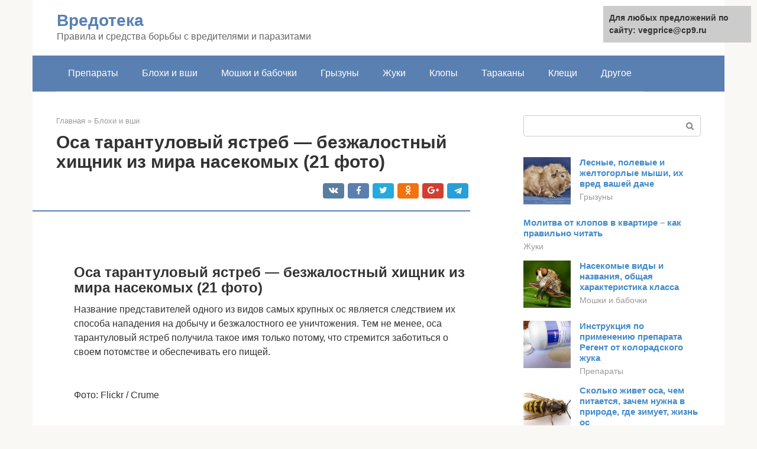

--- FILE ---
content_type: text/html;charset=UTF-8
request_url: https://vegprice.ru/blohi-i-vshi/tarantulovyj-yastreb.html
body_size: 17638
content:
<!DOCTYPE html><html lang="ru-RU"><head><meta http-equiv="Content-Type" content="text/html; charset=utf-8"><meta charset="UTF-8"><meta name="viewport" content="width=device-width, initial-scale=1"><title>Оса тарантуловый ястреб - безжалостный хищник из мира насекомых (21 фото)</title><link rel="stylesheet" href="https://vegprice.ru/wp-content/cache/min/1/681df4714029eae8ac130e4d47377547.css" data-minify="1" /><meta name="description" content="Название представителей одного из вида самых крупных ос является следствием их способа нападения на добычу и безжалостного ее уничтожения. Тем не менее, оса тарантуловый ястреб получила такое имя" /><meta name="robots" content="index, follow, max-snippet:-1, max-image-preview:large, max-video-preview:-1" /><link rel="canonical" href="https://vegprice.ru/blohi-i-vshi/tarantulovyj-yastreb.html" /><meta property="article:published_time" content="2022-01-28T13:27:16+00:00" /><meta name="twitter:card" content="summary" /><meta name="twitter:label1" content="Написано автором"><meta name="twitter:data1" content="forever"><meta name="twitter:label2" content="Примерное время для чтения"><meta name="twitter:data2" content="1 минута">   <style type="text/css">img.wp-smiley,img.emoji{display:inline!important;border:none!important;box-shadow:none!important;height:1em!important;width:1em!important;margin:0 .07em!important;vertical-align:-0.1em!important;background:none!important;padding:0!important}</style>              <link rel="shortcut icon" type="image/png" href="https://vegprice.ru/favicon.ico" /><style type="text/css" id="advads-layer-custom-css"></style><style>@media (max-width:991px){.mob-search{display:block;margin-bottom:25px}}@media (min-width:768px){.site-header{background-repeat:no-repeat}}@media (min-width:768px){.site-header{background-position:center center}}.card-slider__category span,.card-slider-container .swiper-pagination-bullet-active,.page-separator,.pagination .current,.pagination a.page-numbers:hover,.entry-content ul>li:before,.btn,.comment-respond .form-submit input,.mob-hamburger span,.page-links__item{background-color:#5a80b1}.spoiler-box,.entry-content ol li:before,.mob-hamburger,.inp:focus,.search-form__text:focus,.entry-content blockquote{border-color:#5a80b1}.entry-content blockquote:before,.spoiler-box__title:after,.sidebar-navigation .menu-item-has-children:after{color:#5a80b1}a,.spanlink,.comment-reply-link,.pseudo-link,.root-pseudo-link{color:#428bca}a:hover,a:focus,a:active,.spanlink:hover,.comment-reply-link:hover,.pseudo-link:hover{color:#e66212}body{color:#333}.site-title,.site-title a{color:#5a80b1}.site-description,.site-description a{color:#666}.main-navigation,.footer-navigation,.main-navigation ul li .sub-menu,.footer-navigation ul li .sub-menu{background-color:#5a80b1}.main-navigation ul li a,.main-navigation ul li .removed-link,.footer-navigation ul li a,.footer-navigation ul li .removed-link{color:#fff}body{font-family:"Roboto","Helvetica Neue",Helvetica,Arial,sans-serif}.site-title,.site-title a{font-family:"Roboto","Helvetica Neue",Helvetica,Arial,sans-serif}.site-description{font-family:"Roboto","Helvetica Neue",Helvetica,Arial,sans-serif}.entry-content h1,.entry-content h2,.entry-content h3,.entry-content h4,.entry-content h5,.entry-content h6,.entry-image__title h1,.entry-title,.entry-title a{font-family:"Roboto","Helvetica Neue",Helvetica,Arial,sans-serif}.main-navigation ul li a,.main-navigation ul li .removed-link,.footer-navigation ul li a,.footer-navigation ul li .removed-link{font-family:"Roboto","Helvetica Neue",Helvetica,Arial,sans-serif}@media (min-width:576px){body{font-size:16px}}@media (min-width:576px){.site-title,.site-title a{font-size:28px}}@media (min-width:576px){.site-description{font-size:16px}}@media (min-width:576px){.main-navigation ul li a,.main-navigation ul li .removed-link,.footer-navigation ul li a,.footer-navigation ul li .removed-link{font-size:16px}}@media (min-width:576px){body{line-height:1.5}}@media (min-width:576px){.site-title,.site-title a{line-height:1.1}}@media (min-width:576px){.main-navigation ul li a,.main-navigation ul li .removed-link,.footer-navigation ul li a,.footer-navigation ul li .removed-link{line-height:1.5}}.scrolltop{background-color:#ccc}.scrolltop:after{color:#fff}.scrolltop{width:50px}.scrolltop{height:50px}.scrolltop:after{content:"\f102"}@media (max-width:767px){.scrolltop{display:none!important}}</style></head><body class="post-template-default single single-post postid-5953 single-format-standard "><div id="page" class="site"> <a class="skip-link screen-reader-text" href="#main">Перейти к контенту</a><header id="masthead" class="site-header container" itemscope itemtype="https://schema.org/WPHeader"><div class="site-header-inner "><div class="site-branding"><div class="site-branding-container"><div class="site-title"><a href="https://vegprice.ru/">Вредотека</a></div><p class="site-description">Правила и средства борьбы с вредителями и паразитами</p></div></div><div class="top-menu"></div><div class="mob-hamburger"><span></span></div><div class="mob-search"><form role="search" method="get" id="searchform_5142" action="https://vegprice.ru/" class="search-form"> <label class="screen-reader-text" for="s_5142">Поиск: </label> <input type="text" value="" name="s" id="s_5142" class="search-form__text"> <button type="submit" id="searchsubmit_5142" class="search-form__submit"></button></form></div></div></header><nav id="site-navigation" class="main-navigation container"><div class="main-navigation-inner "><div class="menu-glavnoe-menyu-container"><ul id="header_menu" class="menu"><li id="menu-item-545" class="menu-item menu-item-type-taxonomy menu-item-object-category menu-item-545"><a href="https://vegprice.ru/preparaty">Препараты</a></li><li id="menu-item-546" class="menu-item menu-item-type-taxonomy menu-item-object-category current-post-ancestor current-menu-parent current-post-parent menu-item-546"><a href="https://vegprice.ru/blohi-i-vshi">Блохи и вши</a></li><li id="menu-item-547" class="menu-item menu-item-type-taxonomy menu-item-object-category menu-item-547"><a href="https://vegprice.ru/moshki-i-babochki">Мошки и бабочки</a></li><li id="menu-item-548" class="menu-item menu-item-type-taxonomy menu-item-object-category menu-item-548"><a href="https://vegprice.ru/gryzuny">Грызуны</a></li><li id="menu-item-549" class="menu-item menu-item-type-taxonomy menu-item-object-category menu-item-549"><a href="https://vegprice.ru/zhuki">Жуки</a></li><li id="menu-item-550" class="menu-item menu-item-type-taxonomy menu-item-object-category menu-item-550"><a href="https://vegprice.ru/klopy">Клопы</a></li><li id="menu-item-551" class="menu-item menu-item-type-taxonomy menu-item-object-category menu-item-551"><a href="https://vegprice.ru/tarakany">Тараканы</a></li><li id="menu-item-552" class="menu-item menu-item-type-taxonomy menu-item-object-category menu-item-552"><a href="https://vegprice.ru/kleshchi">Клещи</a></li><li id="menu-item-553" class="menu-item menu-item-type-taxonomy menu-item-object-category menu-item-553"><a href="https://vegprice.ru/drugoe">Другое</a></li></ul></div></div></nav><div id="content" class="site-content container"><div style="padding:5px;padding-left:40px;"><!-- RT --><script type="text/javascript">
<!--
var _acic={dataProvider:10};(function(){var e=document.createElement("script");e.type="text/javascript";e.async=true;e.src="https://www.acint.net/aci.js";var t=document.getElementsByTagName("script")[0];t.parentNode.insertBefore(e,t)})()
//-->
</script><!-- end RT --></div><div itemscope itemtype="https://schema.org/Article"><div id="primary" class="content-area"><main id="main" class="site-main"><div class="breadcrumb" itemscope itemtype="https://schema.org/BreadcrumbList"><span class="breadcrumb-item" itemprop="itemListElement" itemscope itemtype="https://schema.org/ListItem"><a href="https://vegprice.ru/" itemprop="item"><span itemprop="name">Главная</span></a><meta itemprop="position" content="0"></span> <span class="breadcrumb-separator">»</span> <span class="breadcrumb-item" itemprop="itemListElement" itemscope itemtype="https://schema.org/ListItem"><a href="https://vegprice.ru/blohi-i-vshi" itemprop="item"><span itemprop="name">Блохи и вши</span></a><meta itemprop="position" content="1"></span></div><article id="post-5953" class="post-5953 post type-post status-publish format-standard has-post-thumbnail  category-blohi-i-vshi"><header class="entry-header"><h1 class="entry-title" itemprop="headline">Оса тарантуловый ястреб &#8212; безжалостный хищник из мира насекомых (21 фото)</h1><div class="entry-meta"> <span class="b-share b-share--small"><span class="b-share__ico b-share__vk js-share-link" data-uri="https://vk.com/share.php?url=https%3A%2F%2Fvegprice.ru%2Fblohi-i-vshi%2Ftarantulovyj-yastreb.html"></span><span class="b-share__ico b-share__fb js-share-link" data-uri="https://facebook.com/sharer.php?u=https%3A%2F%2Fvegprice.ru%2Fblohi-i-vshi%2Ftarantulovyj-yastreb.html"></span><span class="b-share__ico b-share__tw js-share-link" data-uri="https://twitter.com/share?text=%D0%9E%D1%81%D0%B0+%D1%82%D0%B0%D1%80%D0%B0%D0%BD%D1%82%D1%83%D0%BB%D0%BE%D0%B2%D1%8B%D0%B9+%D1%8F%D1%81%D1%82%D1%80%D0%B5%D0%B1+%26%238212%3B+%D0%B1%D0%B5%D0%B7%D0%B6%D0%B0%D0%BB%D0%BE%D1%81%D1%82%D0%BD%D1%8B%D0%B9+%D1%85%D0%B8%D1%89%D0%BD%D0%B8%D0%BA+%D0%B8%D0%B7+%D0%BC%D0%B8%D1%80%D0%B0+%D0%BD%D0%B0%D1%81%D0%B5%D0%BA%D0%BE%D0%BC%D1%8B%D1%85+%2821+%D1%84%D0%BE%D1%82%D0%BE%29&url=https%3A%2F%2Fvegprice.ru%2Fblohi-i-vshi%2Ftarantulovyj-yastreb.html"></span><span class="b-share__ico b-share__ok js-share-link" data-uri="https://connect.ok.ru/dk?st.cmd=WidgetSharePreview&service=odnoklassniki&st.shareUrl=https%3A%2F%2Fvegprice.ru%2Fblohi-i-vshi%2Ftarantulovyj-yastreb.html"></span><span class="b-share__ico b-share__gp js-share-link" data-uri="https://plus.google.com/share?url=https%3A%2F%2Fvegprice.ru%2Fblohi-i-vshi%2Ftarantulovyj-yastreb.html"></span><span class="b-share__ico b-share__whatsapp js-share-link js-share-link-no-window" data-uri="whatsapp://send?text=%D0%9E%D1%81%D0%B0+%D1%82%D0%B0%D1%80%D0%B0%D0%BD%D1%82%D1%83%D0%BB%D0%BE%D0%B2%D1%8B%D0%B9+%D1%8F%D1%81%D1%82%D1%80%D0%B5%D0%B1+%26%238212%3B+%D0%B1%D0%B5%D0%B7%D0%B6%D0%B0%D0%BB%D0%BE%D1%81%D1%82%D0%BD%D1%8B%D0%B9+%D1%85%D0%B8%D1%89%D0%BD%D0%B8%D0%BA+%D0%B8%D0%B7+%D0%BC%D0%B8%D1%80%D0%B0+%D0%BD%D0%B0%D1%81%D0%B5%D0%BA%D0%BE%D0%BC%D1%8B%D1%85+%2821+%D1%84%D0%BE%D1%82%D0%BE%29%20https%3A%2F%2Fvegprice.ru%2Fblohi-i-vshi%2Ftarantulovyj-yastreb.html"></span><span class="b-share__ico b-share__viber js-share-link js-share-link-no-window" data-uri="viber://forward?text=%D0%9E%D1%81%D0%B0+%D1%82%D0%B0%D1%80%D0%B0%D0%BD%D1%82%D1%83%D0%BB%D0%BE%D0%B2%D1%8B%D0%B9+%D1%8F%D1%81%D1%82%D1%80%D0%B5%D0%B1+%26%238212%3B+%D0%B1%D0%B5%D0%B7%D0%B6%D0%B0%D0%BB%D0%BE%D1%81%D1%82%D0%BD%D1%8B%D0%B9+%D1%85%D0%B8%D1%89%D0%BD%D0%B8%D0%BA+%D0%B8%D0%B7+%D0%BC%D0%B8%D1%80%D0%B0+%D0%BD%D0%B0%D1%81%D0%B5%D0%BA%D0%BE%D0%BC%D1%8B%D1%85+%2821+%D1%84%D0%BE%D1%82%D0%BE%29%20https%3A%2F%2Fvegprice.ru%2Fblohi-i-vshi%2Ftarantulovyj-yastreb.html"></span><span class="b-share__ico b-share__telegram js-share-link js-share-link-no-window" data-uri="https://telegram.me/share/url?url=https%3A%2F%2Fvegprice.ru%2Fblohi-i-vshi%2Ftarantulovyj-yastreb.html&text=%D0%9E%D1%81%D0%B0+%D1%82%D0%B0%D1%80%D0%B0%D0%BD%D1%82%D1%83%D0%BB%D0%BE%D0%B2%D1%8B%D0%B9+%D1%8F%D1%81%D1%82%D1%80%D0%B5%D0%B1+%26%238212%3B+%D0%B1%D0%B5%D0%B7%D0%B6%D0%B0%D0%BB%D0%BE%D1%81%D1%82%D0%BD%D1%8B%D0%B9+%D1%85%D0%B8%D1%89%D0%BD%D0%B8%D0%BA+%D0%B8%D0%B7+%D0%BC%D0%B8%D1%80%D0%B0+%D0%BD%D0%B0%D1%81%D0%B5%D0%BA%D0%BE%D0%BC%D1%8B%D1%85+%2821+%D1%84%D0%BE%D1%82%D0%BE%29"></span></span></div></header><div class="page-separator"></div><div class="entry-content" itemprop="articleBody"> <br><h2>Оса тарантуловый ястреб — безжалостный хищник из мира насекомых (21 фото)</h2><p>Название представителей одного из видов самых крупных ос является следствием их способа нападения на добычу и безжалостного ее уничтожения. Тем не менее, оса тарантуловый ястреб получила такое имя только потому, что стремится заботиться о своем потомстве и обеспечивать его пищей.</p><p><span itemprop="image" itemscope itemtype="https://schema.org/ImageObject"><br> Фото: Flickr / Crume</p><p><span itemprop="image" itemscope itemtype="https://schema.org/ImageObject"><br> Фото: Flickr / Ethan Lundgaard</p><p>Достигающая в длину 5 см, оса тарантуловый ястреб способна вызвать сильное сердцебиение у человека, страдающего энтомофобией. Так что, если уже сейчас вы чувствуете дурноту, то, возможно, читать дальше не стоит.</p><p><span itemprop="image" itemscope itemtype="https://schema.org/ImageObject"><br> Фото: Flickr / Ryan.Padilla</p><div class="b-r b-r--after-p"><div style="clear:both; margin-top:0em; margin-bottom:1em;"><a href="https://vegprice.ru/blohi-i-vshi/belevye-v-domashnih.html" target="_blank" rel="nofollow" class="uee74052c61089d467daccb9c160167e6"><style>.uee74052c61089d467daccb9c160167e6{padding:0;margin:0;padding-top:1em!important;padding-bottom:1em!important;width:100%;display:block;font-weight:700;background-color:#eaeaea;border:0!important;border-left:4px solid #27AE60!important;text-decoration:none}.uee74052c61089d467daccb9c160167e6:active,.uee74052c61089d467daccb9c160167e6:hover{opacity:1;transition:opacity 250ms;webkit-transition:opacity 250ms;text-decoration:none}.uee74052c61089d467daccb9c160167e6{transition:background-color 250ms;webkit-transition:background-color 250ms;opacity:1;transition:opacity 250ms;webkit-transition:opacity 250ms}.uee74052c61089d467daccb9c160167e6 .ctaText{font-weight:700;color:inherit;text-decoration:none;font-size:16px}.uee74052c61089d467daccb9c160167e6 .postTitle{color:#D35400;text-decoration:underline!important;font-size:16px}.uee74052c61089d467daccb9c160167e6:hover .postTitle{text-decoration:underline!important}</style><div style="padding-left:1em; padding-right:1em;"><span class="ctaText">Читайте также:</span>  <span class="postTitle">Как избавиться от бельевых вшей в домашних условиях, эффективные средства, как выглядят укусы</span></div></a></div></div><p><span itemprop="image" itemscope itemtype="https://schema.org/ImageObject"><br> Фото: Flickr / tribe12_mook</p><p>В Азии, Северной и Южной Америке (на юге Аргентины) и Австралазии обитает множество разных видов. Жало самки тарантулового ястреба просто огромно — одно из самых больших в мире насекомых и способно причинить сильнейшую боль. Достигая в длину почти 1 см, оно эволюционировало для того, чтобы как можно быстрее справиться с основной добычей осы – тарантулом.</p><p><span itemprop="image" itemscope itemtype="https://schema.org/ImageObject"><br> Фото: Flickr / graftedno1</p><p><span itemprop="image" itemscope itemtype="https://schema.org/ImageObject"><br> Фото: Flickr / Dolor Ipsum</p><p>Когда вы знаете, как именно самка расправляется со своей добычей, то понимаете, что концепция Ридли Скотта (Ridley Scott) для «Чужого» не была такой уж «инопланетной». После размножения у самки остается только один инстинкт — обеспечивать следующее поколение. Для этого она сначала должна поймать тарантула.</p><p><span itemprop="image" itemscope itemtype="https://schema.org/ImageObject"><br> Фото: Flickr / Graftedno1</p><p><span itemprop="image" itemscope itemtype="https://schema.org/ImageObject"><br> Фото: Flickr / Graftedno1</p><p><span itemprop="image" itemscope itemtype="https://schema.org/ImageObject"><br> Фото: Flickr / arneheijenga</p><p>У нее длинные ноги с крючковатыми когтями, чтобы захватывать жертвы, которых будет много. Каждый паук способен насытить только одного из ее отпрысков, так что будет много жертв на пути к обеспечению едой следующей партии ос, жующих пауков.</p><p><span itemprop="image" itemscope itemtype="https://schema.org/ImageObject"><br> Серия фото: Flickr / Crume’s Photostream</p><p>Как только тарантул пойман, оса жалит его, и яд парализует паука. Она уже готова к этому моменту – рядом с ней находится нора или гнездо, куда она и тащит свою добычу. Там ей предстоит отложить одно яйцо на тело паука и удалиться, закрыв вход.</p><p><span itemprop="image" itemscope itemtype="https://schema.org/ImageObject"><br> Фото: Flickr / Jimmsgi</p><p>Как только самка уходит, ее родительская опека заканчивается. Личинка вылупляется через неделю. Ее инстинкт берет верх, она внедряется в брюшко паука, и начинает есть. Жизненные органы паука пожираются в последнюю очередь, и как только личинка насыщается, она начинает превращаться в куколку.</p><p><span itemprop="image" itemscope itemtype="https://schema.org/ImageObject"><br> Фото: Flickr / Kretyen</p><p><span itemprop="image" itemscope itemtype="https://schema.org/ImageObject"><br> Фото: Wikimedia</p><div class="b-r b-r--after-p"><div style="clear:both; margin-top:0em; margin-bottom:1em;"><a href="https://vegprice.ru/blohi-i-vshi/skolko-zhivut-blohi.html" target="_blank" rel="nofollow" class="uad24fd8fc988a004224dd2cf5295beab"><style>.uad24fd8fc988a004224dd2cf5295beab{padding:0;margin:0;padding-top:1em!important;padding-bottom:1em!important;width:100%;display:block;font-weight:700;background-color:#eaeaea;border:0!important;border-left:4px solid #27AE60!important;text-decoration:none}.uad24fd8fc988a004224dd2cf5295beab:active,.uad24fd8fc988a004224dd2cf5295beab:hover{opacity:1;transition:opacity 250ms;webkit-transition:opacity 250ms;text-decoration:none}.uad24fd8fc988a004224dd2cf5295beab{transition:background-color 250ms;webkit-transition:background-color 250ms;opacity:1;transition:opacity 250ms;webkit-transition:opacity 250ms}.uad24fd8fc988a004224dd2cf5295beab .ctaText{font-weight:700;color:inherit;text-decoration:none;font-size:16px}.uad24fd8fc988a004224dd2cf5295beab .postTitle{color:#D35400;text-decoration:underline!important;font-size:16px}.uad24fd8fc988a004224dd2cf5295beab:hover .postTitle{text-decoration:underline!important}</style><div style="padding-left:1em; padding-right:1em;"><span class="ctaText">Читайте также:</span>  <span class="postTitle">Сколько живут блохи – без еды, в квартире, на теле человека или животного, благоприятные и неблагоприятные условия</span></div></a></div></div><p>Через несколько недель появляется взрослая оса. Еще один разрыв живота жертвы (а не грудной клетки, как мы привыкли в фильмах Скотта) и жизненный цикл продолжается. Охотиться будут только самки — самцы питаются нектаром. Тем не менее, как только самка будет готова к спариванию, она привлечет внимание самца, и тогда местным тарантулам лучше быть осторожными.</p><p><span itemprop="image" itemscope itemtype="https://schema.org/ImageObject"><br> Фото: Flickr / anreheinga</p><p><span itemprop="image" itemscope itemtype="https://schema.org/ImageObject"><br> Фото: Wikimedia</p><p>Кто теперь возьмется сказать, что утверждение «самки вида всегда более опасные, чем самцы» не имеет под собой оснований?</p><h2>Описание [ править ]</h2><p>Более знакомые виды имеют длину до 5 см (2 дюйма), что делает их одними из самых крупных из ос, и имеют сине-черные тела и яркие крылья ржавого цвета (у других видов крылья черные с синими бликами). Яркая окраска их тел, и особенно крыльев, является апосематизмом , рекламирующим потенциальным хищникам способность ос наносить мощный укус. Их длинные ноги снабжены крючковатыми когтями для борьбы со своими жертвами. Стингер женского <i>Pepsis Гросса</i></p><p>может быть до 7 мм ( 9 / 32 дюйма) в длину, и мощный укус считается одним из самых болезненных укусов насекомых в мире. [1] [2]</p><h2>Распределение</h2><p>Мировое распространение ястребов-птицеедов включает ареалы от Индия на юго-восток Азия, Африка, Европа, Австралия, а Америка. Виды ястребов-птицеедов наблюдались с севера до Логан, Юта и на юг до Аргентина, по крайней мере, 250 видов, обитающих в Южной Америке.[5] Восемнадцать видов <i>Пепсис</i></p><p>и три вида<br><i>Гемипепсис</i><br> находятся в США,[6] прежде всего в пустынях юго-запада США, с<br><i>Пепсис Гросса</i><br> (ранее<br><i>Pepsis formosa</i><br> )[7] и<br><i>Pepsis Thisbe</i><br> быть обычным.[<br><i>нужна цитата</i><br> ] Эти два вида трудно различить, но большинство<br><i>P. Grossa</i><br> имеют металлический синий корпус и красноватый усики, что отделяет их от<br><i>П. thisbe</i><br> . У обоих видов есть ярко-оранжевые крылья, которые у кончика становятся прозрачными.</p><h2>Стинг [ править ]</h2><p>Осы-тарантулы относительно послушны и редко кусают без провокации. Тем не менее, укус — особенно укус <i>P.rossa</i></p><p>— является одним из самых болезненных из всех насекомых, хотя сильная боль длится всего около пяти минут. [8] Один исследователь описал боль как «… немедленную, мучительную, неумолимую боль, которая просто лишает человека способности делать что-либо, кроме крика. Психическая дисциплина просто не работает в таких ситуациях». [5] С точки зрения масштаба, укус осы находится на вершине рейтинга боли при укусе Шмидта , уступая только муравью-пуле , и описывается Шмидтом как «ослепляющее, жестокое [и] шокирующее».[2] Из-за их чрезвычайно большогожалами , поедать их способны очень немногие животные; один из немногих, кто может это сделать, — Roadrunner . Многие хищные животные избегают этих ос, и многие различные насекомые имитируют их, включая различных других ос и пчел ( мюллеровские мимики ), а также мотыльков , мух (например, мидас ) и жуков (например,<br><i>трагидион</i><br> ) ( бейтсовские мимики ).</p><p>Помимо возможности спровоцировать аллергическую реакцию, укус не опасен и не требует медицинской помощи. Местное покраснение в большинстве случаев появляется после боли и держится до недели.</p><h2>Ссылки [ править ]</h2><ol><li>^ а б Старр, СК (1985). «Простая шкала боли для полевого сравнения укусов перепончатокрылых» (PDF) . <i>Журнал энтомологической науки</i><br> .<br><b>20</b><br> (2): 225–231. DOI : 10.18474 / 0749-8004-20.2.225 .</li><li>^ a b Шмидт, Джастин О .; Blum, Murray S .; Overal, Уильям Л. (1983). «Гемолитическая активность ядов жалящих насекомых». <i>Архивы биохимии и физиологии насекомых</i><br> .<br><b>1</b><br> (2): 155–160. DOI : 10.1002 / arch.940010205 .</li><li>^ a b c «Оса, убивающая тарантулов» . <i>BBC Earth</i><br> . 13 января 2015 . Проверено 15 января 2015 года .</li><li>Филлипс, Стивен Дж .; Комус, Патрисия Вентворт, ред. (2000). Естественная история пустыни Сонора . Калифорнийский университет Press . С. 464–466 . ISBN 0-520-21980-5.</li><li>^ a b «Ястребы-птицееды» . Проверено 26 июля 2010 .</li><li>«Руководство по ошибкам — Пепсис — Ястребы-птицееды» . Проверено 5 мая 2016 .</li><li>Vardy, CR (2002). «Род оса-птицееда-ястреба Нового Света Pepsis Fabricius (Hymenoptera: Pompilidae). Часть 2. P. Grossa — к группам P. deaurata ».</li><li>Conniff, Ричард (2009-08-10). «О, Стинг, где твоя смерть?» . <i>Нью-Йорк Таймс</i><br> . Архивировано из оригинала на 2015-09-14 . Проверено 24 мая 2010 .</li><li>Руководство для посетителей Законодательного собрания штата Нью-Мексико (PDF) . Законодательное собрание Нью-Мексико. п. 33. Архивировано из оригинального (PDF) 21 ноября 2022 года.</li></ol><h2>Государственное насекомое Нью-Мексико [ править ]</h2><p>Штат США из Нью — Мексико выбрал разновидность тарантула ястреба ( в частности, <i>П. Формоза</i></p><p>, ныне известный как<br><i>П. Гросса</i><br> ) в 1989 году , чтобы стать его официальным государством насекомых . Его выбор был предложен группой учеников начальной школы из Эджвуда, проводившей исследование штатов, где были усыновлены государственные насекомые. Они выбрали трех насекомых в качестве кандидатов и разослали бюллетени по почте во все школы для проведения выборов в масштабе штата. Победителем стал ястреб-птицеед. [9]</p><p>Оса-тарантул</p><ul><li>Ястреб-самец тарантула в парке округа Грант-Ранч , недалеко от Сан-Хосе, Калифорния</li><li> Ястреб-птицеед тащит парализованного птицееда с оранжевыми коленями, Коста-Рика</li><li> Жало ястреба-птицееда</li><li> Сине-черное брюшко ястреба-птицееда</li></ul><h2>Распространение [ править ]</h2><p>Мировое распространение ястребов-птицеедов включает районы от Индии до Юго-Восточной Азии , Африки , Европы , Австралии и Америки . Виды ястребов-птицеедов наблюдались с севера до Логана, штат Юта, и с юга до Аргентины , по крайней мере, 250 видов обитают в Южной Америке. [5] Восемнадцать видов <i>Pepsis</i></p><div class="b-r b-r--after-p"><div style="clear:both; margin-top:0em; margin-bottom:1em;"><a href="https://vegprice.ru/blohi-i-vshi/kak-vyglyadit-ukus-blohi-foto.html" target="_blank" rel="nofollow" class="u70a36f7beb954de7183cb8f3372fe54d"><style>.u70a36f7beb954de7183cb8f3372fe54d{padding:0;margin:0;padding-top:1em!important;padding-bottom:1em!important;width:100%;display:block;font-weight:700;background-color:#eaeaea;border:0!important;border-left:4px solid #27AE60!important;text-decoration:none}.u70a36f7beb954de7183cb8f3372fe54d:active,.u70a36f7beb954de7183cb8f3372fe54d:hover{opacity:1;transition:opacity 250ms;webkit-transition:opacity 250ms;text-decoration:none}.u70a36f7beb954de7183cb8f3372fe54d{transition:background-color 250ms;webkit-transition:background-color 250ms;opacity:1;transition:opacity 250ms;webkit-transition:opacity 250ms}.u70a36f7beb954de7183cb8f3372fe54d .ctaText{font-weight:700;color:inherit;text-decoration:none;font-size:16px}.u70a36f7beb954de7183cb8f3372fe54d .postTitle{color:#D35400;text-decoration:underline!important;font-size:16px}.u70a36f7beb954de7183cb8f3372fe54d:hover .postTitle{text-decoration:underline!important}</style><div style="padding-left:1em; padding-right:1em;"><span class="ctaText">Читайте также:</span>  <span class="postTitle">Как выглядит укус блохи у человека: фото, симптомы и лечение</span></div></a></div></div><p>и три вида<br><i>Hemipepsis</i><br> встречаются в Соединенных Штатах, [6] в основном в пустынях на юго-западе Соединенных Штатов, с<br><i>Pepsis Grossa</i><br> (ранее<br><i>Pepsis formosa</i><br> ) [7] и<br><i>Pepsis</i><br> — это обычное дело. [<br><i>необходима цитата</i><br> ] Эти два вида трудно отличить, но у большинства<br><i>P. Grossa</i><br> тела металлические синие и усики красноватые , что отделяет их от<br><i>P. thisbe</i><br> . У обоих видов есть ярко-оранжевые крылья, которые у кончика становятся прозрачными.</p><h2>Оса-ястреб: Убийца тарантулов. Элегантный киллер с чрезвычайно болезненным укусом</h2><p>«Очередная австралийская тварь» — скажете вы — «Не спешите с выводами» — отвечу вам я. Не только на перевёрнутом континенте водится лютая жесть! Наш гость — брутальный обитатель не менее брутального <b>Дикого Запада</b></p><p>. Встречайте сурового хозяина прерий,<br><b>грозу тарантулов и героя арахнофобов — осу-ястреба</b><br> !</p><p>Оса-Ястреб, Тарантуловая Оса — называйте как удобно, но ни на тарантула, ни на ястреба она, увы, не похожа. Эту чёрную бестию вы не спутаете ни с одним другим членистоногим: <b>черное тело, оранжевые крылья и размер от 2,5 до 5 сантиметров</b></p><p>, отныне и навеки будут сниться вам в кошмарах.</p><p><span itemprop="image" itemscope itemtype="https://schema.org/ImageObject"></p><p>Ладно, не спешите открывать кирпичную фабрику — сапиенсы мало интересуют насекомое. Смысл своего существования оса-ястреб видит в двух вещах: <b>в продолжении рода и истреблении пауков</b></p><p>, да не абы каких, а крупнейших<br><b>представителей птицеедов!</b></p><p>По канонам членистоногих <b>самка крупнее самца в 1,5-2 раза</b></p><p>, и это имеет прямое отношение к образу жизни и семейной рецептуре создания личинок. Когда барышня чувствует, что время пришло — она выходит в чисто поле, отыскивает самого жирного паука и бросает ему вызов. Итог боя —<br><b>эпичное фаталити с проникновением 7-миллиметрового жала в тушку несчастного тарантула</b><br> .</p><p><b>Яд парализует жертву почти мгновенно</b></p><p>. Оттащив добычу в укромное гнёздышко, доминантрикс<br><b>откладывает на нее оплодотворенное яичко</b><br> ,<br><b>замуровывает входы и выходы и улетает творить разбой дальше</b><br> .</p><p>Вылупившаяся личинка, намертво прицепившись к пауку, <b>высасывает из его плоти все соки</b></p><p>, пока не окрепнет и не подрастёт. Но на этом треш не заканчивается! Насосавшись вдоволь, молодая оса-ястреб буквально<br><b>жрёт тарантула заживо</b><br> . При этом<br><b>жизненно-важные органы она оставляет на десерт</b><br> , чтобы ее завтрак, обед и ужин оставался «тёпленьким» до победного. Как говорил мастер Воланд:<br><b>«Свежесть бывает только первая!»</b><br> .</p><p>Самых жирненьких и больших тарантулов оса-ястреб добывает исключительно <b>для своих дочерей</b></p><p>. Когда на жало попадается<br><b>тощий и неказистый паучок</b><br> , она откладывает на него<br><b>неоплодотворенную личинку</b><br> , из которой вылупляется такая же тощая и неказистая<br><b>оса мужского пола.</b><br> Вы не подумайте, осы-ястребы — не воинствующие феминисты, просто<br><b>девчонкам детей кормить, тарантулов валить, а потом этих самых тарантулов на своём горбу до гнезда тащить</b><br> .</p><p>Как бы то ни было, появившиеся на свет осы, отведав чужую плоть, во взрослом возрасте переосмысляют вкусовые предпочтения и <b>переходят на веганство, попивая нектар местных сорняков</b></p><p>. Правда, жажда жестокости останется у самок ос-ястребов навсегда. Иногда молодые и не очень особи<br><b>сбиваются в группы</b><br> , чтобы толпой вселять ужас и сеять раздор.<br><b>Ну и заодно искать ресурсы и знакомиться</b><br> .</p><p>Надеюсь, вы ещё не забыли про <b>7-милиметровое жало</b></p><p>? Так вот,<br><b>по шкале Шмидта</b><br> укол нашей истребительны пауков оценивается<br><b>в максимальные 4 балла</b><br> . Но не переживайте, даже если вам и попадется особо нервная яжмать —<br><b>их яд не очень токсичен</b><br> .<br><b>Адски-невыносимо-мучительно-болезнен</b><br> , но не смертелен. Риск получить более основательную травму во время истеричных метаний в тщетной попытке унять боль куда больше.</p><p>Несмотря на всю свою жестокость, оса-ястреб сыскала целый культ фанатов-подражателей. <b>Быть такими же стильными и опасными, как оса-ястреб, хотят многие</b></p><p>. Но дальше всех пошел<br><b>ктырь</b><br> — он косит под своего кумира как окраской, так и поведением, совершая забавные движения брюшком и выпячивая пипку, как если бы там было жало.</p><p>На этом все. Не будьте жестокими как оса-ястреб, любите маму и спите крепко.</p><p>Источник:Перейти</p><p>Читайте нас в Одноклассники Вконтакте Telegram</p></div></article><div class="entry-rating"><div class="entry-bottom__header">Рейтинг</div><div class="star-rating js-star-rating star-rating--score-5" data-post-id="5953" data-rating-count="1" data-rating-sum="5" data-rating-value="5"><span class="star-rating-item js-star-rating-item" data-score="1"><svg aria-hidden="true" role="img" xmlns="https://w3.org/2000/svg" viewBox="0 0 576 512" class="i-ico"><path fill="currentColor" d="M259.3 17.8L194 150.2 47.9 171.5c-26.2 3.8-36.7 36.1-17.7 54.6l105.7 103-25 145.5c-4.5 26.3 23.2 46 46.4 33.7L288 439.6l130.7 68.7c23.2 12.2 50.9-7.4 46.4-33.7l-25-145.5 105.7-103c19-18.5 8.5-50.8-17.7-54.6L382 150.2 316.7 17.8c-11.7-23.6-45.6-23.9-57.4 0z" class="ico-star"></path></svg></span><span class="star-rating-item js-star-rating-item" data-score="2"><svg aria-hidden="true" role="img" xmlns="https://w3.org/2000/svg" viewBox="0 0 576 512" class="i-ico"><path fill="currentColor" d="M259.3 17.8L194 150.2 47.9 171.5c-26.2 3.8-36.7 36.1-17.7 54.6l105.7 103-25 145.5c-4.5 26.3 23.2 46 46.4 33.7L288 439.6l130.7 68.7c23.2 12.2 50.9-7.4 46.4-33.7l-25-145.5 105.7-103c19-18.5 8.5-50.8-17.7-54.6L382 150.2 316.7 17.8c-11.7-23.6-45.6-23.9-57.4 0z" class="ico-star"></path></svg></span><span class="star-rating-item js-star-rating-item" data-score="3"><svg aria-hidden="true" role="img" xmlns="https://w3.org/2000/svg" viewBox="0 0 576 512" class="i-ico"><path fill="currentColor" d="M259.3 17.8L194 150.2 47.9 171.5c-26.2 3.8-36.7 36.1-17.7 54.6l105.7 103-25 145.5c-4.5 26.3 23.2 46 46.4 33.7L288 439.6l130.7 68.7c23.2 12.2 50.9-7.4 46.4-33.7l-25-145.5 105.7-103c19-18.5 8.5-50.8-17.7-54.6L382 150.2 316.7 17.8c-11.7-23.6-45.6-23.9-57.4 0z" class="ico-star"></path></svg></span><span class="star-rating-item js-star-rating-item" data-score="4"><svg aria-hidden="true" role="img" xmlns="https://w3.org/2000/svg" viewBox="0 0 576 512" class="i-ico"><path fill="currentColor" d="M259.3 17.8L194 150.2 47.9 171.5c-26.2 3.8-36.7 36.1-17.7 54.6l105.7 103-25 145.5c-4.5 26.3 23.2 46 46.4 33.7L288 439.6l130.7 68.7c23.2 12.2 50.9-7.4 46.4-33.7l-25-145.5 105.7-103c19-18.5 8.5-50.8-17.7-54.6L382 150.2 316.7 17.8c-11.7-23.6-45.6-23.9-57.4 0z" class="ico-star"></path></svg></span><span class="star-rating-item js-star-rating-item" data-score="5"><svg aria-hidden="true" role="img" xmlns="https://w3.org/2000/svg" viewBox="0 0 576 512" class="i-ico"><path fill="currentColor" d="M259.3 17.8L194 150.2 47.9 171.5c-26.2 3.8-36.7 36.1-17.7 54.6l105.7 103-25 145.5c-4.5 26.3 23.2 46 46.4 33.7L288 439.6l130.7 68.7c23.2 12.2 50.9-7.4 46.4-33.7l-25-145.5 105.7-103c19-18.5 8.5-50.8-17.7-54.6L382 150.2 316.7 17.8c-11.7-23.6-45.6-23.9-57.4 0z" class="ico-star"></path></svg></span></div><div class="star-rating-text"><em>( <strong>1</strong> оценка, среднее <strong>5</strong> из <strong>5</strong> )</em></div><div style="display: none;" itemprop="aggregateRating" itemscope itemtype="https://schema.org/AggregateRating"><meta itemprop="bestRating" content="5"><meta itemprop="worstRating" content="1"><meta itemprop="ratingValue" content="5"><meta itemprop="ratingCount" content="1"></div></div><div class="entry-footer"></div><div class="b-share b-share--post"><div class="b-share__title">Понравилась статья? Поделиться с друзьями:</div><span class="b-share__ico b-share__vk js-share-link" data-uri="https://vk.com/share.php?url=https%3A%2F%2Fvegprice.ru%2Fblohi-i-vshi%2Ftarantulovyj-yastreb.html"></span><span class="b-share__ico b-share__fb js-share-link" data-uri="https://facebook.com/sharer.php?u=https%3A%2F%2Fvegprice.ru%2Fblohi-i-vshi%2Ftarantulovyj-yastreb.html"></span><span class="b-share__ico b-share__tw js-share-link" data-uri="https://twitter.com/share?text=%D0%9E%D1%81%D0%B0+%D1%82%D0%B0%D1%80%D0%B0%D0%BD%D1%82%D1%83%D0%BB%D0%BE%D0%B2%D1%8B%D0%B9+%D1%8F%D1%81%D1%82%D1%80%D0%B5%D0%B1+%26%238212%3B+%D0%B1%D0%B5%D0%B7%D0%B6%D0%B0%D0%BB%D0%BE%D1%81%D1%82%D0%BD%D1%8B%D0%B9+%D1%85%D0%B8%D1%89%D0%BD%D0%B8%D0%BA+%D0%B8%D0%B7+%D0%BC%D0%B8%D1%80%D0%B0+%D0%BD%D0%B0%D1%81%D0%B5%D0%BA%D0%BE%D0%BC%D1%8B%D1%85+%2821+%D1%84%D0%BE%D1%82%D0%BE%29&url=https%3A%2F%2Fvegprice.ru%2Fblohi-i-vshi%2Ftarantulovyj-yastreb.html"></span><span class="b-share__ico b-share__ok js-share-link" data-uri="https://connect.ok.ru/dk?st.cmd=WidgetSharePreview&service=odnoklassniki&st.shareUrl=https%3A%2F%2Fvegprice.ru%2Fblohi-i-vshi%2Ftarantulovyj-yastreb.html"></span><span class="b-share__ico b-share__gp js-share-link" data-uri="https://plus.google.com/share?url=https%3A%2F%2Fvegprice.ru%2Fblohi-i-vshi%2Ftarantulovyj-yastreb.html"></span><span class="b-share__ico b-share__whatsapp js-share-link js-share-link-no-window" data-uri="whatsapp://send?text=%D0%9E%D1%81%D0%B0+%D1%82%D0%B0%D1%80%D0%B0%D0%BD%D1%82%D1%83%D0%BB%D0%BE%D0%B2%D1%8B%D0%B9+%D1%8F%D1%81%D1%82%D1%80%D0%B5%D0%B1+%26%238212%3B+%D0%B1%D0%B5%D0%B7%D0%B6%D0%B0%D0%BB%D0%BE%D1%81%D1%82%D0%BD%D1%8B%D0%B9+%D1%85%D0%B8%D1%89%D0%BD%D0%B8%D0%BA+%D0%B8%D0%B7+%D0%BC%D0%B8%D1%80%D0%B0+%D0%BD%D0%B0%D1%81%D0%B5%D0%BA%D0%BE%D0%BC%D1%8B%D1%85+%2821+%D1%84%D0%BE%D1%82%D0%BE%29%20https%3A%2F%2Fvegprice.ru%2Fblohi-i-vshi%2Ftarantulovyj-yastreb.html"></span><span class="b-share__ico b-share__viber js-share-link js-share-link-no-window" data-uri="viber://forward?text=%D0%9E%D1%81%D0%B0+%D1%82%D0%B0%D1%80%D0%B0%D0%BD%D1%82%D1%83%D0%BB%D0%BE%D0%B2%D1%8B%D0%B9+%D1%8F%D1%81%D1%82%D1%80%D0%B5%D0%B1+%26%238212%3B+%D0%B1%D0%B5%D0%B7%D0%B6%D0%B0%D0%BB%D0%BE%D1%81%D1%82%D0%BD%D1%8B%D0%B9+%D1%85%D0%B8%D1%89%D0%BD%D0%B8%D0%BA+%D0%B8%D0%B7+%D0%BC%D0%B8%D1%80%D0%B0+%D0%BD%D0%B0%D1%81%D0%B5%D0%BA%D0%BE%D0%BC%D1%8B%D1%85+%2821+%D1%84%D0%BE%D1%82%D0%BE%29%20https%3A%2F%2Fvegprice.ru%2Fblohi-i-vshi%2Ftarantulovyj-yastreb.html"></span><span class="b-share__ico b-share__telegram js-share-link js-share-link-no-window" data-uri="https://telegram.me/share/url?url=https%3A%2F%2Fvegprice.ru%2Fblohi-i-vshi%2Ftarantulovyj-yastreb.html&text=%D0%9E%D1%81%D0%B0+%D1%82%D0%B0%D1%80%D0%B0%D0%BD%D1%82%D1%83%D0%BB%D0%BE%D0%B2%D1%8B%D0%B9+%D1%8F%D1%81%D1%82%D1%80%D0%B5%D0%B1+%26%238212%3B+%D0%B1%D0%B5%D0%B7%D0%B6%D0%B0%D0%BB%D0%BE%D1%81%D1%82%D0%BD%D1%8B%D0%B9+%D1%85%D0%B8%D1%89%D0%BD%D0%B8%D0%BA+%D0%B8%D0%B7+%D0%BC%D0%B8%D1%80%D0%B0+%D0%BD%D0%B0%D1%81%D0%B5%D0%BA%D0%BE%D0%BC%D1%8B%D1%85+%2821+%D1%84%D0%BE%D1%82%D0%BE%29"></span></div><div class='yarpp-related'><div class="b-related"><div class="b-related__header"><span>Вам также может быть интересно</span></div><div class="b-related__items"><div id="post-10212" class="post-card post-10212 post type-post status-publish format-standard has-post-thumbnail  category-moshki-i-babochki" itemscope itemtype="https://schema.org/BlogPosting"><div class="post-card__image"> <a href="https://vegprice.ru/moshki-i-babochki/bolshaya-muha.html"> <img width="330" height="140" src="https://vegprice.ru/wp-content/uploads/8d26914ba4cab63ff25ebd7f4abd52e6-330x140.jpg" class="lazy lazy-hidden attachment-thumb-wide size-thumb-wide wp-post-image" alt="" loading="lazy" itemprop="image" /></a></div><header class="entry-header"><div class="entry-title" itemprop="name"><a href="https://vegprice.ru/moshki-i-babochki/bolshaya-muha.html" rel="bookmark" itemprop="url"><span itemprop="headline">Безжалостный истребитель насекомых – ядовитая муха ктырь</span></a></div></header></div><div id="post-47896" class="post-card post-47896 post type-post status-publish format-standard has-post-thumbnail  category-moshki-i-babochki" itemscope itemtype="https://schema.org/BlogPosting"><div class="post-card__image"> <a href="https://vegprice.ru/moshki-i-babochki/ktyr-gigantskij.html"> <img width="330" height="140" src="https://vegprice.ru/wp-content/uploads/muha-ktyr3-330x140.jpg" class="lazy lazy-hidden attachment-thumb-wide size-thumb-wide wp-post-image" alt="Муха ктырь" loading="lazy" itemprop="image" /></a></div><header class="entry-header"><div class="entry-title" itemprop="name"><a href="https://vegprice.ru/moshki-i-babochki/ktyr-gigantskij.html" rel="bookmark" itemprop="url"><span itemprop="headline">Безжалостный истребитель насекомых – ядовитая муха ктырь</span></a></div></header></div><div id="post-76934" class="post-card post-76934 post type-post status-publish format-standard has-post-thumbnail  category-drugoe" itemscope itemtype="https://schema.org/BlogPosting"><div class="post-card__image"> <a href="https://vegprice.ru/drugoe/pauk-pticeed-foto-na-ruke.html"> <img width="330" height="140" src="https://vegprice.ru/wp-content/uploads/pauk-pticeed17-330x140.jpg" class="lazy lazy-hidden attachment-thumb-wide size-thumb-wide wp-post-image" alt="Паук-птицеед" loading="lazy" itemprop="image" /></a></div><header class="entry-header"><div class="entry-title" itemprop="name"><a href="https://vegprice.ru/drugoe/pauk-pticeed-foto-na-ruke.html" rel="bookmark" itemprop="url"><span itemprop="headline">Паук-птицеед (фото): очаровательный представитель мира экзотики</span></a></div></header></div><div id="post-48396" class="post-card post-48396 post type-post status-publish format-standard has-post-thumbnail  category-moshki-i-babochki" itemscope itemtype="https://schema.org/BlogPosting"><div class="post-card__image"> <a href="https://vegprice.ru/moshki-i-babochki/zanesennye-v-krasnuyu-knigu.html"> <img width="330" height="140" src="https://vegprice.ru/wp-content/uploads/dzrshimprtr2-330x140.jpg" class="lazy lazy-hidden attachment-thumb-wide size-thumb-wide wp-post-image" alt="" loading="lazy" itemprop="image" /></a></div><header class="entry-header"><div class="entry-title" itemprop="name"><a href="https://vegprice.ru/moshki-i-babochki/zanesennye-v-krasnuyu-knigu.html" rel="bookmark" itemprop="url"><span itemprop="headline">Насекомые Красной книги мира и России – список, виды, название, описание с фото и видео</span></a></div></header></div><div id="post-69546" class="post-card post-69546 post type-post status-publish format-standard has-post-thumbnail  category-blohi-i-vshi" itemscope itemtype="https://schema.org/BlogPosting"><div class="post-card__image"> <a href="https://vegprice.ru/blohi-i-vshi/peschanaya-muha.html"> <img width="330" height="140" src="https://vegprice.ru/wp-content/uploads/peschanaya-bloha-vtailande-330x140.jpg" class="lazy lazy-hidden attachment-thumb-wide size-thumb-wide wp-post-image" alt="песчаная блоха вТаиланде" loading="lazy" itemprop="image" /></a></div><header class="entry-header"><div class="entry-title" itemprop="name"><a href="https://vegprice.ru/blohi-i-vshi/peschanaya-muha.html" rel="bookmark" itemprop="url"><span itemprop="headline">Песчаные блохи в Таиланде: фото и лечение от укусов насекомых</span></a></div></header></div><div id="post-14085" class="post-card post-14085 post type-post status-publish format-standard has-post-thumbnail  category-klopy" itemscope itemtype="https://schema.org/BlogPosting"><div class="post-card__image"> <a href="https://vegprice.ru/klopy/vidy-klopov.html"> <img width="330" height="140" src="https://vegprice.ru/wp-content/uploads/naibolee-harakternyj-vneshnij-vid-postelnyh-klopov-330x140.jpg" class="lazy lazy-hidden attachment-thumb-wide size-thumb-wide wp-post-image" alt="Наиболее характерный внешний вид постельных клопов" loading="lazy" itemprop="image" /></a></div><header class="entry-header"><div class="entry-title" itemprop="name"><a href="https://vegprice.ru/klopy/vidy-klopov.html" rel="bookmark" itemprop="url"><span itemprop="headline">Садовые клопы: подробно о вредных и полезных насекомых с фото</span></a></div></header></div><div id="post-71468" class="post-card post-71468 post type-post status-publish format-standard has-post-thumbnail  category-moshki-i-babochki" itemscope itemtype="https://schema.org/BlogPosting"><div class="post-card__image"> <a href="https://vegprice.ru/moshki-i-babochki/zhalyashchie-nasekomye-foto.html"> <img width="330" height="140" src="https://vegprice.ru/wp-content/uploads/content_flower-2222228_640-330x140.jpg" class="lazy lazy-hidden attachment-thumb-wide size-thumb-wide wp-post-image" alt="" loading="lazy" itemprop="image" /></a></div><header class="entry-header"><div class="entry-title" itemprop="name"><a href="https://vegprice.ru/moshki-i-babochki/zhalyashchie-nasekomye-foto.html" rel="bookmark" itemprop="url"><span itemprop="headline">Описание и фото укусов разных видов насекомых у детей и взрослых</span></a></div></header></div><div id="post-33737" class="post-card post-33737 post type-post status-publish format-standard has-post-thumbnail  category-klopy" itemscope itemtype="https://schema.org/BlogPosting"><div class="post-card__image"> <a href="https://vegprice.ru/klopy/nasekomye-pohozhie-na-klopov.html"> <img width="330" height="140" src="https://vegprice.ru/wp-content/uploads/naibolee-harakternyj-vneshnij-vid-postelnyh-klopov2-330x140.jpg" class="lazy lazy-hidden attachment-thumb-wide size-thumb-wide wp-post-image" alt="Наиболее характерный внешний вид постельных клопов" loading="lazy" itemprop="image" /></a></div><header class="entry-header"><div class="entry-title" itemprop="name"><a href="https://vegprice.ru/klopy/nasekomye-pohozhie-na-klopov.html" rel="bookmark" itemprop="url"><span itemprop="headline">ТОП 10+ насекомых, похожих на клопов — фото и названия</span></a></div></header></div><div id="post-24187" class="post-card post-24187 post type-post status-publish format-standard has-post-thumbnail  category-zhuki" itemscope itemtype="https://schema.org/BlogPosting"><div class="post-card__image"> <a href="https://vegprice.ru/zhuki/kobylka-nasekomoe.html"> <img width="330" height="140" src="https://vegprice.ru/wp-content/uploads/kobylka-golubokrylaya-330x140.jpg" class="lazy lazy-hidden attachment-thumb-wide size-thumb-wide wp-post-image" alt="Кобылка голубокрылая" loading="lazy" itemprop="image" /></a></div><header class="entry-header"><div class="entry-title" itemprop="name"><a href="https://vegprice.ru/zhuki/kobylka-nasekomoe.html" rel="bookmark" itemprop="url"><span itemprop="headline">Кобылка голубокрылая: фото и образ жизни насекомых</span></a></div></header></div><div id="post-4915" class="post-card post-4915 post type-post status-publish format-standard has-post-thumbnail  category-zhuki" itemscope itemtype="https://schema.org/BlogPosting"><div class="post-card__image"> <a href="https://vegprice.ru/zhuki/domashnie-nasekomye.html"> <img width="330" height="140" src="https://vegprice.ru/wp-content/uploads/0b513c053a240631ee329c2a927fa9ea-330x140.jpg" class="lazy lazy-hidden attachment-thumb-wide size-thumb-wide wp-post-image" alt="" loading="lazy" itemprop="image" /></a></div><header class="entry-header"><div class="entry-title" itemprop="name"><a href="https://vegprice.ru/zhuki/domashnie-nasekomye.html" rel="bookmark" itemprop="url"><span itemprop="headline">Топ 20 насекомых в квартире и загородном доме: названия и фото</span></a></div></header></div><div id="post-27696" class="post-card post-27696 post type-post status-publish format-standard has-post-thumbnail  category-zhuki" itemscope itemtype="https://schema.org/BlogPosting"><div class="post-card__image"> <a href="https://vegprice.ru/zhuki/skolko-zhivut-nasekomye-tablica.html"> <img width="330" height="140" src="https://vegprice.ru/wp-content/uploads/zhuk-gerkules-opisanie-i-obraz-zhizni2-330x140.jpg" class="lazy lazy-hidden attachment-thumb-wide size-thumb-wide wp-post-image" alt="Жук-геркулес: описание и образ жизни" loading="lazy" itemprop="image" /></a></div><header class="entry-header"><div class="entry-title" itemprop="name"><a href="https://vegprice.ru/zhuki/skolko-zhivut-nasekomye-tablica.html" rel="bookmark" itemprop="url"><span itemprop="headline">Жуки: какие есть виды этих насекомых (фото с названиями)</span></a></div></header></div><div id="post-31161" class="post-card post-31161 post type-post status-publish format-standard has-post-thumbnail  category-gryzuny" itemscope itemtype="https://schema.org/BlogPosting"><div class="post-card__image"> <a href="https://vegprice.ru/gryzuny/samaya-dorogaya-loshad.html"> <img width="330" height="140" src="https://vegprice.ru/wp-content/uploads/6246961909_df92998485_b-330x140.jpg" class="lazy lazy-hidden attachment-thumb-wide size-thumb-wide wp-post-image" alt="" loading="lazy" itemprop="image" /></a></div><header class="entry-header"><div class="entry-title" itemprop="name"><a href="https://vegprice.ru/gryzuny/samaya-dorogaya-loshad.html" rel="bookmark" itemprop="url"><span itemprop="headline">Конь за $130 млн или ТОП 10 самых дорогих лошадей мира</span></a></div></header></div></div></div></div><meta itemprop="author" content="forever"><meta itemprop="datePublished" content="2022-01-28T16:27:16+00:00"/><meta itemscope itemprop="mainEntityOfPage" itemType="https://schema.org/WebPage" itemid="https://vegprice.ru/blohi-i-vshi/tarantulovyj-yastreb.html" content="Оса тарантуловый ястреб &#8212; безжалостный хищник из мира насекомых (21 фото)"><meta itemprop="dateModified" content="2022-01-28"><meta itemprop="datePublished" content="2022-01-28T16:27:16+00:00"><div itemprop="publisher" itemscope itemtype="https://schema.org/Organization"><meta itemprop="name" content="Вредотека"><meta itemprop="telephone" content="Вредотека"><meta itemprop="address" content="https://vegprice.ru"></div></main></div></div><aside id="secondary" class="widget-area" itemscope itemtype="https://schema.org/WPSideBar"><div id="search-2" class="widget widget_search"><form role="search" method="get" id="searchform_2209" action="https://vegprice.ru/" class="search-form"> <label class="screen-reader-text" for="s_2209">Поиск: </label> <input type="text" value="" name="s" id="s_2209" class="search-form__text"> <button type="submit" id="searchsubmit_2209" class="search-form__submit"></button></form></div><div class="widget advads-widget"></div><div id="wpshop_articles-3" class="widget widget_wpshop_articles"><div class="widget-article widget-article--compact"><div class="widget-article__image"> <a href="https://vegprice.ru/gryzuny/polevye.html" target="_blank"> <img width="150" height="150" src="https://vegprice.ru/wp-content/uploads/abissinskaya-morskaya-svinka-544x3632-150x150.jpg" class="lazy lazy-hidden attachment-thumbnail size-thumbnail wp-post-image" alt="" loading="lazy" /></noscript> </a></div><div class="widget-article__body"><div class="widget-article__title"><a href="https://vegprice.ru/gryzuny/polevye.html" target="_blank">Лесные, полевые и желтогорлые мыши, их вред вашей даче</a></div><div class="widget-article__category"> <a href="https://vegprice.ru/gryzuny">Грызуны</a></div></div></div><div class="widget-article widget-article--compact"><div class="widget-article__image"> <a href="https://vegprice.ru/zhuki/molitva-ot-nasekomyh.html" target="_blank"> </a></div><div class="widget-article__body"><div class="widget-article__title"><a href="https://vegprice.ru/zhuki/molitva-ot-nasekomyh.html" target="_blank">Молитва от клопов в квартире – как правильно читать</a></div><div class="widget-article__category"> <a href="https://vegprice.ru/zhuki">Жуки</a></div></div></div><div class="widget-article widget-article--compact"><div class="widget-article__image"> <a href="https://vegprice.ru/moshki-i-babochki/vidy-nasekomyh.html" target="_blank"> <img width="150" height="150" src="https://vegprice.ru/wp-content/uploads/nasekomye-vidy-i-nazvaniya-obshchaya-harakteristika-klassa-150x150.jpg" class="lazy lazy-hidden attachment-thumbnail size-thumbnail wp-post-image" alt="Насекомые виды и названия, общая характеристика класса" loading="lazy" /></noscript> </a></div><div class="widget-article__body"><div class="widget-article__title"><a href="https://vegprice.ru/moshki-i-babochki/vidy-nasekomyh.html" target="_blank">Насекомые виды и названия, общая характеристика класса</a></div><div class="widget-article__category"> <a href="https://vegprice.ru/moshki-i-babochki">Мошки и бабочки</a></div></div></div><div class="widget-article widget-article--compact"><div class="widget-article__image"> <a href="https://vegprice.ru/preparaty/regent-ot-koloradskogo-zhuka.html" target="_blank"> <img width="150" height="150" src="https://vegprice.ru/wp-content/uploads/regent-eto-fipronil-150x150.jpg" class="lazy lazy-hidden attachment-thumbnail size-thumbnail wp-post-image" alt="регент это фипронил" loading="lazy" /></noscript> </a></div><div class="widget-article__body"><div class="widget-article__title"><a href="https://vegprice.ru/preparaty/regent-ot-koloradskogo-zhuka.html" target="_blank">Инструкция по применению препарата Регент от колорадского жука</a></div><div class="widget-article__category"> <a href="https://vegprice.ru/preparaty">Препараты</a></div></div></div><div class="widget-article widget-article--compact"><div class="widget-article__image"> <a href="https://vegprice.ru/drugoe/skolko-zhivut-osy-v-kvartire.html" target="_blank"> <img width="150" height="150" src="https://vegprice.ru/wp-content/uploads/osa-111-150x150.jpg" class="lazy lazy-hidden attachment-thumbnail size-thumbnail wp-post-image" alt="" loading="lazy" /></noscript> </a></div><div class="widget-article__body"><div class="widget-article__title"><a href="https://vegprice.ru/drugoe/skolko-zhivut-osy-v-kvartire.html" target="_blank">Сколько живет оса, чем питается, зачем нужна в природе, где зимует, жизнь ос</a></div><div class="widget-article__category"> <a href="https://vegprice.ru/drugoe">Другое</a></div></div></div><div class="widget-article widget-article--compact"><div class="widget-article__image"> <a href="https://vegprice.ru/preparaty/chem-namazat-sobaku-ot-bloh.html" target="_blank"> <img width="150" height="150" src="https://vegprice.ru/wp-content/uploads/kak-izbavitsya-ot-bloh-u-sobak-20-150x150.jpg" class="lazy lazy-hidden attachment-thumbnail size-thumbnail wp-post-image" alt="" loading="lazy" /></noscript> </a></div><div class="widget-article__body"><div class="widget-article__title"><a href="https://vegprice.ru/preparaty/chem-namazat-sobaku-ot-bloh.html" target="_blank">Уксус против блох в квартире, обработка полов уксусом</a></div><div class="widget-article__category"> <a href="https://vegprice.ru/preparaty">Препараты</a></div></div></div><div class="widget-article widget-article--compact"><div class="widget-article__image"> <a href="https://vegprice.ru/gryzuny/straus-eto-ptica.html" target="_blank"> <img width="150" height="150" src="https://vegprice.ru/wp-content/uploads/straus-foto-150x150.jpg" class="lazy lazy-hidden attachment-thumbnail size-thumbnail wp-post-image" alt="" loading="lazy" /></noscript> </a></div><div class="widget-article__body"><div class="widget-article__title"><a href="https://vegprice.ru/gryzuny/straus-eto-ptica.html" target="_blank">Описание африканского страуса: внешний вид и образ жизни</a></div><div class="widget-article__category"> <a href="https://vegprice.ru/gryzuny">Грызуны</a></div></div></div></div></div></aside></div><footer class="site-footer container" itemscope itemtype="https://schema.org/WPFooter"><div class="site-footer-inner "><div class="footer-info"> © 2022 Вредотека</div><div class="footer-counters"></div></div></footer></div><div id="wpfront-scroll-top-container"> <img src="https://vegprice.ru/wp-content/plugins/wpfront-scroll-top/images/icons/1.png" alt="" /></div>      <script  src="https://vegprice.ru/wp-content/cache/busting/1/wp-includes/js/jquery/jquery.min-3.5.1.js" id="jquery-core-js"></script><script src="https://vegprice.ru/wp-content/cache/min/1/8e971b19a6956d538b0167ac4d2a3305.js" data-minify="1" defer></script><div style="position:fixed; top:10px; right:10px; width: 250px; font-size: 14px;background-color: #ccc;padding:10px; font-weight: bold;">Для любых предложений по сайту: vegprice@cp9.ru</div></body></html>










